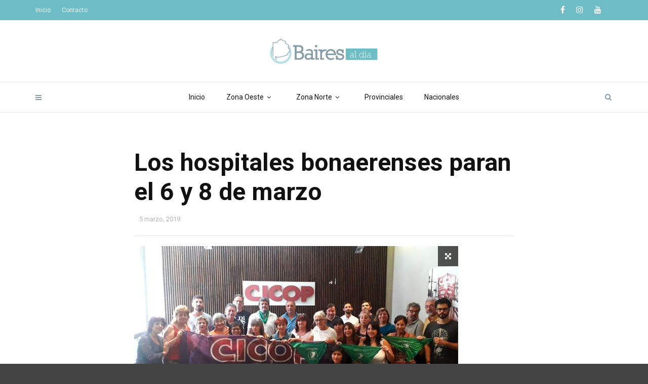

--- FILE ---
content_type: text/html; charset=UTF-8
request_url: http://www.bairesaldia.com/5707-2/
body_size: 14696
content:
<!doctype html>
<html class="no-js" lang="es-AR">
  <head>
    <meta charset="UTF-8">
    <meta http-equiv="x-ua-compatible" content="ie=edge">
    <meta name="viewport" content="width=device-width, initial-scale=1">
    <title>Los hospitales bonaerenses paran el 6 y 8 de marzo &#8211; Baires al día</title>
<meta name='robots' content='max-image-preview:large' />
<link rel='dns-prefetch' href='//fonts.googleapis.com' />
<link rel="alternate" type="application/rss+xml" title="Baires al día &raquo; Feed" href="http://www.bairesaldia.com/feed/" />
<link rel="alternate" type="application/rss+xml" title="Baires al día &raquo; RSS de los comentarios" href="http://www.bairesaldia.com/comments/feed/" />
<link rel="alternate" type="application/rss+xml" title="Baires al día &raquo; Los hospitales bonaerenses paran el 6 y 8 de marzo RSS de los comentarios" href="http://www.bairesaldia.com/5707-2/feed/" />
<link rel="alternate" title="oEmbed (JSON)" type="application/json+oembed" href="http://www.bairesaldia.com/wp-json/oembed/1.0/embed?url=http%3A%2F%2Fwww.bairesaldia.com%2F5707-2%2F" />
<link rel="alternate" title="oEmbed (XML)" type="text/xml+oembed" href="http://www.bairesaldia.com/wp-json/oembed/1.0/embed?url=http%3A%2F%2Fwww.bairesaldia.com%2F5707-2%2F&#038;format=xml" />
<link rel="amphtml" href="http://www.bairesaldia.com/amp/5707-2/" /><style id='wp-img-auto-sizes-contain-inline-css' type='text/css'>
img:is([sizes=auto i],[sizes^="auto," i]){contain-intrinsic-size:3000px 1500px}
/*# sourceURL=wp-img-auto-sizes-contain-inline-css */
</style>
<style id='wp-emoji-styles-inline-css' type='text/css'>

	img.wp-smiley, img.emoji {
		display: inline !important;
		border: none !important;
		box-shadow: none !important;
		height: 1em !important;
		width: 1em !important;
		margin: 0 0.07em !important;
		vertical-align: -0.1em !important;
		background: none !important;
		padding: 0 !important;
	}
/*# sourceURL=wp-emoji-styles-inline-css */
</style>
<style id='wp-block-library-inline-css' type='text/css'>
:root{--wp-block-synced-color:#7a00df;--wp-block-synced-color--rgb:122,0,223;--wp-bound-block-color:var(--wp-block-synced-color);--wp-editor-canvas-background:#ddd;--wp-admin-theme-color:#007cba;--wp-admin-theme-color--rgb:0,124,186;--wp-admin-theme-color-darker-10:#006ba1;--wp-admin-theme-color-darker-10--rgb:0,107,160.5;--wp-admin-theme-color-darker-20:#005a87;--wp-admin-theme-color-darker-20--rgb:0,90,135;--wp-admin-border-width-focus:2px}@media (min-resolution:192dpi){:root{--wp-admin-border-width-focus:1.5px}}.wp-element-button{cursor:pointer}:root .has-very-light-gray-background-color{background-color:#eee}:root .has-very-dark-gray-background-color{background-color:#313131}:root .has-very-light-gray-color{color:#eee}:root .has-very-dark-gray-color{color:#313131}:root .has-vivid-green-cyan-to-vivid-cyan-blue-gradient-background{background:linear-gradient(135deg,#00d084,#0693e3)}:root .has-purple-crush-gradient-background{background:linear-gradient(135deg,#34e2e4,#4721fb 50%,#ab1dfe)}:root .has-hazy-dawn-gradient-background{background:linear-gradient(135deg,#faaca8,#dad0ec)}:root .has-subdued-olive-gradient-background{background:linear-gradient(135deg,#fafae1,#67a671)}:root .has-atomic-cream-gradient-background{background:linear-gradient(135deg,#fdd79a,#004a59)}:root .has-nightshade-gradient-background{background:linear-gradient(135deg,#330968,#31cdcf)}:root .has-midnight-gradient-background{background:linear-gradient(135deg,#020381,#2874fc)}:root{--wp--preset--font-size--normal:16px;--wp--preset--font-size--huge:42px}.has-regular-font-size{font-size:1em}.has-larger-font-size{font-size:2.625em}.has-normal-font-size{font-size:var(--wp--preset--font-size--normal)}.has-huge-font-size{font-size:var(--wp--preset--font-size--huge)}.has-text-align-center{text-align:center}.has-text-align-left{text-align:left}.has-text-align-right{text-align:right}.has-fit-text{white-space:nowrap!important}#end-resizable-editor-section{display:none}.aligncenter{clear:both}.items-justified-left{justify-content:flex-start}.items-justified-center{justify-content:center}.items-justified-right{justify-content:flex-end}.items-justified-space-between{justify-content:space-between}.screen-reader-text{border:0;clip-path:inset(50%);height:1px;margin:-1px;overflow:hidden;padding:0;position:absolute;width:1px;word-wrap:normal!important}.screen-reader-text:focus{background-color:#ddd;clip-path:none;color:#444;display:block;font-size:1em;height:auto;left:5px;line-height:normal;padding:15px 23px 14px;text-decoration:none;top:5px;width:auto;z-index:100000}html :where(.has-border-color){border-style:solid}html :where([style*=border-top-color]){border-top-style:solid}html :where([style*=border-right-color]){border-right-style:solid}html :where([style*=border-bottom-color]){border-bottom-style:solid}html :where([style*=border-left-color]){border-left-style:solid}html :where([style*=border-width]){border-style:solid}html :where([style*=border-top-width]){border-top-style:solid}html :where([style*=border-right-width]){border-right-style:solid}html :where([style*=border-bottom-width]){border-bottom-style:solid}html :where([style*=border-left-width]){border-left-style:solid}html :where(img[class*=wp-image-]){height:auto;max-width:100%}:where(figure){margin:0 0 1em}html :where(.is-position-sticky){--wp-admin--admin-bar--position-offset:var(--wp-admin--admin-bar--height,0px)}@media screen and (max-width:600px){html :where(.is-position-sticky){--wp-admin--admin-bar--position-offset:0px}}

/*# sourceURL=wp-block-library-inline-css */
</style><style id='global-styles-inline-css' type='text/css'>
:root{--wp--preset--aspect-ratio--square: 1;--wp--preset--aspect-ratio--4-3: 4/3;--wp--preset--aspect-ratio--3-4: 3/4;--wp--preset--aspect-ratio--3-2: 3/2;--wp--preset--aspect-ratio--2-3: 2/3;--wp--preset--aspect-ratio--16-9: 16/9;--wp--preset--aspect-ratio--9-16: 9/16;--wp--preset--color--black: #000000;--wp--preset--color--cyan-bluish-gray: #abb8c3;--wp--preset--color--white: #ffffff;--wp--preset--color--pale-pink: #f78da7;--wp--preset--color--vivid-red: #cf2e2e;--wp--preset--color--luminous-vivid-orange: #ff6900;--wp--preset--color--luminous-vivid-amber: #fcb900;--wp--preset--color--light-green-cyan: #7bdcb5;--wp--preset--color--vivid-green-cyan: #00d084;--wp--preset--color--pale-cyan-blue: #8ed1fc;--wp--preset--color--vivid-cyan-blue: #0693e3;--wp--preset--color--vivid-purple: #9b51e0;--wp--preset--gradient--vivid-cyan-blue-to-vivid-purple: linear-gradient(135deg,rgb(6,147,227) 0%,rgb(155,81,224) 100%);--wp--preset--gradient--light-green-cyan-to-vivid-green-cyan: linear-gradient(135deg,rgb(122,220,180) 0%,rgb(0,208,130) 100%);--wp--preset--gradient--luminous-vivid-amber-to-luminous-vivid-orange: linear-gradient(135deg,rgb(252,185,0) 0%,rgb(255,105,0) 100%);--wp--preset--gradient--luminous-vivid-orange-to-vivid-red: linear-gradient(135deg,rgb(255,105,0) 0%,rgb(207,46,46) 100%);--wp--preset--gradient--very-light-gray-to-cyan-bluish-gray: linear-gradient(135deg,rgb(238,238,238) 0%,rgb(169,184,195) 100%);--wp--preset--gradient--cool-to-warm-spectrum: linear-gradient(135deg,rgb(74,234,220) 0%,rgb(151,120,209) 20%,rgb(207,42,186) 40%,rgb(238,44,130) 60%,rgb(251,105,98) 80%,rgb(254,248,76) 100%);--wp--preset--gradient--blush-light-purple: linear-gradient(135deg,rgb(255,206,236) 0%,rgb(152,150,240) 100%);--wp--preset--gradient--blush-bordeaux: linear-gradient(135deg,rgb(254,205,165) 0%,rgb(254,45,45) 50%,rgb(107,0,62) 100%);--wp--preset--gradient--luminous-dusk: linear-gradient(135deg,rgb(255,203,112) 0%,rgb(199,81,192) 50%,rgb(65,88,208) 100%);--wp--preset--gradient--pale-ocean: linear-gradient(135deg,rgb(255,245,203) 0%,rgb(182,227,212) 50%,rgb(51,167,181) 100%);--wp--preset--gradient--electric-grass: linear-gradient(135deg,rgb(202,248,128) 0%,rgb(113,206,126) 100%);--wp--preset--gradient--midnight: linear-gradient(135deg,rgb(2,3,129) 0%,rgb(40,116,252) 100%);--wp--preset--font-size--small: 13px;--wp--preset--font-size--medium: 20px;--wp--preset--font-size--large: 36px;--wp--preset--font-size--x-large: 42px;--wp--preset--spacing--20: 0.44rem;--wp--preset--spacing--30: 0.67rem;--wp--preset--spacing--40: 1rem;--wp--preset--spacing--50: 1.5rem;--wp--preset--spacing--60: 2.25rem;--wp--preset--spacing--70: 3.38rem;--wp--preset--spacing--80: 5.06rem;--wp--preset--shadow--natural: 6px 6px 9px rgba(0, 0, 0, 0.2);--wp--preset--shadow--deep: 12px 12px 50px rgba(0, 0, 0, 0.4);--wp--preset--shadow--sharp: 6px 6px 0px rgba(0, 0, 0, 0.2);--wp--preset--shadow--outlined: 6px 6px 0px -3px rgb(255, 255, 255), 6px 6px rgb(0, 0, 0);--wp--preset--shadow--crisp: 6px 6px 0px rgb(0, 0, 0);}:where(.is-layout-flex){gap: 0.5em;}:where(.is-layout-grid){gap: 0.5em;}body .is-layout-flex{display: flex;}.is-layout-flex{flex-wrap: wrap;align-items: center;}.is-layout-flex > :is(*, div){margin: 0;}body .is-layout-grid{display: grid;}.is-layout-grid > :is(*, div){margin: 0;}:where(.wp-block-columns.is-layout-flex){gap: 2em;}:where(.wp-block-columns.is-layout-grid){gap: 2em;}:where(.wp-block-post-template.is-layout-flex){gap: 1.25em;}:where(.wp-block-post-template.is-layout-grid){gap: 1.25em;}.has-black-color{color: var(--wp--preset--color--black) !important;}.has-cyan-bluish-gray-color{color: var(--wp--preset--color--cyan-bluish-gray) !important;}.has-white-color{color: var(--wp--preset--color--white) !important;}.has-pale-pink-color{color: var(--wp--preset--color--pale-pink) !important;}.has-vivid-red-color{color: var(--wp--preset--color--vivid-red) !important;}.has-luminous-vivid-orange-color{color: var(--wp--preset--color--luminous-vivid-orange) !important;}.has-luminous-vivid-amber-color{color: var(--wp--preset--color--luminous-vivid-amber) !important;}.has-light-green-cyan-color{color: var(--wp--preset--color--light-green-cyan) !important;}.has-vivid-green-cyan-color{color: var(--wp--preset--color--vivid-green-cyan) !important;}.has-pale-cyan-blue-color{color: var(--wp--preset--color--pale-cyan-blue) !important;}.has-vivid-cyan-blue-color{color: var(--wp--preset--color--vivid-cyan-blue) !important;}.has-vivid-purple-color{color: var(--wp--preset--color--vivid-purple) !important;}.has-black-background-color{background-color: var(--wp--preset--color--black) !important;}.has-cyan-bluish-gray-background-color{background-color: var(--wp--preset--color--cyan-bluish-gray) !important;}.has-white-background-color{background-color: var(--wp--preset--color--white) !important;}.has-pale-pink-background-color{background-color: var(--wp--preset--color--pale-pink) !important;}.has-vivid-red-background-color{background-color: var(--wp--preset--color--vivid-red) !important;}.has-luminous-vivid-orange-background-color{background-color: var(--wp--preset--color--luminous-vivid-orange) !important;}.has-luminous-vivid-amber-background-color{background-color: var(--wp--preset--color--luminous-vivid-amber) !important;}.has-light-green-cyan-background-color{background-color: var(--wp--preset--color--light-green-cyan) !important;}.has-vivid-green-cyan-background-color{background-color: var(--wp--preset--color--vivid-green-cyan) !important;}.has-pale-cyan-blue-background-color{background-color: var(--wp--preset--color--pale-cyan-blue) !important;}.has-vivid-cyan-blue-background-color{background-color: var(--wp--preset--color--vivid-cyan-blue) !important;}.has-vivid-purple-background-color{background-color: var(--wp--preset--color--vivid-purple) !important;}.has-black-border-color{border-color: var(--wp--preset--color--black) !important;}.has-cyan-bluish-gray-border-color{border-color: var(--wp--preset--color--cyan-bluish-gray) !important;}.has-white-border-color{border-color: var(--wp--preset--color--white) !important;}.has-pale-pink-border-color{border-color: var(--wp--preset--color--pale-pink) !important;}.has-vivid-red-border-color{border-color: var(--wp--preset--color--vivid-red) !important;}.has-luminous-vivid-orange-border-color{border-color: var(--wp--preset--color--luminous-vivid-orange) !important;}.has-luminous-vivid-amber-border-color{border-color: var(--wp--preset--color--luminous-vivid-amber) !important;}.has-light-green-cyan-border-color{border-color: var(--wp--preset--color--light-green-cyan) !important;}.has-vivid-green-cyan-border-color{border-color: var(--wp--preset--color--vivid-green-cyan) !important;}.has-pale-cyan-blue-border-color{border-color: var(--wp--preset--color--pale-cyan-blue) !important;}.has-vivid-cyan-blue-border-color{border-color: var(--wp--preset--color--vivid-cyan-blue) !important;}.has-vivid-purple-border-color{border-color: var(--wp--preset--color--vivid-purple) !important;}.has-vivid-cyan-blue-to-vivid-purple-gradient-background{background: var(--wp--preset--gradient--vivid-cyan-blue-to-vivid-purple) !important;}.has-light-green-cyan-to-vivid-green-cyan-gradient-background{background: var(--wp--preset--gradient--light-green-cyan-to-vivid-green-cyan) !important;}.has-luminous-vivid-amber-to-luminous-vivid-orange-gradient-background{background: var(--wp--preset--gradient--luminous-vivid-amber-to-luminous-vivid-orange) !important;}.has-luminous-vivid-orange-to-vivid-red-gradient-background{background: var(--wp--preset--gradient--luminous-vivid-orange-to-vivid-red) !important;}.has-very-light-gray-to-cyan-bluish-gray-gradient-background{background: var(--wp--preset--gradient--very-light-gray-to-cyan-bluish-gray) !important;}.has-cool-to-warm-spectrum-gradient-background{background: var(--wp--preset--gradient--cool-to-warm-spectrum) !important;}.has-blush-light-purple-gradient-background{background: var(--wp--preset--gradient--blush-light-purple) !important;}.has-blush-bordeaux-gradient-background{background: var(--wp--preset--gradient--blush-bordeaux) !important;}.has-luminous-dusk-gradient-background{background: var(--wp--preset--gradient--luminous-dusk) !important;}.has-pale-ocean-gradient-background{background: var(--wp--preset--gradient--pale-ocean) !important;}.has-electric-grass-gradient-background{background: var(--wp--preset--gradient--electric-grass) !important;}.has-midnight-gradient-background{background: var(--wp--preset--gradient--midnight) !important;}.has-small-font-size{font-size: var(--wp--preset--font-size--small) !important;}.has-medium-font-size{font-size: var(--wp--preset--font-size--medium) !important;}.has-large-font-size{font-size: var(--wp--preset--font-size--large) !important;}.has-x-large-font-size{font-size: var(--wp--preset--font-size--x-large) !important;}
/*# sourceURL=global-styles-inline-css */
</style>

<style id='classic-theme-styles-inline-css' type='text/css'>
/*! This file is auto-generated */
.wp-block-button__link{color:#fff;background-color:#32373c;border-radius:9999px;box-shadow:none;text-decoration:none;padding:calc(.667em + 2px) calc(1.333em + 2px);font-size:1.125em}.wp-block-file__button{background:#32373c;color:#fff;text-decoration:none}
/*# sourceURL=/wp-includes/css/classic-themes.min.css */
</style>
<link rel='stylesheet' id='contact-form-7-css' href='http://www.bairesaldia.com/wp-content/plugins/contact-form-7/includes/css/styles.css?ver=6.1.4' type='text/css' media='all' />
<link rel='stylesheet' id='magplus-fonts-css' href='https://fonts.googleapis.com/css?family=Roboto%3A400%2C500%2C700&#038;subset=latin%2Clatin-ext&#038;ver=1.0' type='text/css' media='all' />
<link rel='stylesheet' id='magplus-material-icon-css' href='https://fonts.googleapis.com/icon?family=Material+Icons&#038;ver=1.0' type='text/css' media='all' />
<link rel='stylesheet' id='font-awesome-theme-css' href='http://www.bairesaldia.com/wp-content/themes/magplus/css/font-awesome.min.css?ver=1.0' type='text/css' media='all' />
<link rel='stylesheet' id='ytv-playlist-css' href='http://www.bairesaldia.com/wp-content/themes/magplus/css/ytv.css?ver=1.0' type='text/css' media='all' />
<link rel='stylesheet' id='bootstrap-theme-css' href='http://www.bairesaldia.com/wp-content/themes/magplus/css/bootstrap.min.css?ver=1.0' type='text/css' media='all' />
<link rel='stylesheet' id='magplus-main-style-css' href='http://www.bairesaldia.com/wp-content/themes/magplus/css/style.css?ver=1.0' type='text/css' media='all' />
<style id='magplus-main-style-inline-css' type='text/css'>
.tt-mslide-cat,.tt-slide-2-cat,.tt-mblock-cat {display:none !important;}.tt-mslide-author,.tt-mblock-label > span {display:none !important;}.tt-mslide-views {display:none !important;}.tt-post-author-single,.tt-blog-user-img {display:none !important;}.tt-blog-category {display:none !important;}.coment-item {display:none;}body.archive .tt-post-author-name {display:none !important;}body.archive .tt-post-views {display:none !important;}body.archive .tt-post-comment {display:none !important;}body.archive .tt-post-cat {display:none !important;}@media (max-width:767px) {.tt-shortcode-1 {display:none;}.tt-shortcode-2 {display:none;}.tt-iframe.smallVid {display:none !important;}}
/*# sourceURL=magplus-main-style-inline-css */
</style>
<script type="text/javascript" src="http://www.bairesaldia.com/wp-includes/js/jquery/jquery.min.js?ver=3.7.1" id="jquery-core-js"></script>
<script type="text/javascript" src="http://www.bairesaldia.com/wp-includes/js/jquery/jquery-migrate.min.js?ver=3.4.1" id="jquery-migrate-js"></script>
<link rel="https://api.w.org/" href="http://www.bairesaldia.com/wp-json/" /><link rel="alternate" title="JSON" type="application/json" href="http://www.bairesaldia.com/wp-json/wp/v2/posts/5707" /><link rel="EditURI" type="application/rsd+xml" title="RSD" href="http://www.bairesaldia.com/xmlrpc.php?rsd" />
<meta name="generator" content="WordPress 6.9" />
<link rel="canonical" href="http://www.bairesaldia.com/5707-2/" />
<link rel='shortlink' href='http://www.bairesaldia.com/?p=5707' />
<meta name="generator" content="Redux 4.5.9" />    <meta property="og:image" content="http://www.bairesaldia.com/wp-content/uploads/2019/03/FB_IMG_1551468683374-741661-394x218.jpg"/>
    <meta name="twitter:image:src" content="http://www.bairesaldia.com/wp-content/uploads/2019/03/FB_IMG_1551468683374-741661-394x218.jpg">
  <meta name="generator" content="Powered by WPBakery Page Builder - drag and drop page builder for WordPress."/>
<!--[if lte IE 9]><link rel="stylesheet" type="text/css" href="http://www.bairesaldia.com/wp-content/plugins/js_composer/assets/css/vc_lte_ie9.min.css" media="screen"><![endif]--><style id="magplus_theme_options-dynamic-css" title="dynamic-css" class="redux-options-output">.tt-heading.title-wrapper{background:#6ebcc6;}.tt-header .top-line, .tt-header.color-2 .top-line{background:#6ebcc6;}.tt-header .top-menu a, .tt-header .top-social a, .tt-header.color-2 .top-menu a, .tt-header.color-2 .top-social a{color:#ffffff;}.tt-header .top-menu a:hover, .tt-header .top-social a:hover, .tt-header.color-2 .top-menu a:hover, .tt-header.color-2 .top-social a:hover{color:#7fe2d3;}.tt-header .main-nav > ul > li.active > a, .tt-header .main-nav > ul > li:hover > a, .tt-s-popup-btn:hover, .tt-header .cmn-mobile-switch:hover:before, .tt-header .cmn-mobile-switch:hover:after, .tt-header .cmn-mobile-switch:hover span{color:#6ebcc6;}.tt-header .main-nav > ul > li:not(.mega) > ul > li > a:hover, .mega.type-2 ul.tt-mega-wrapper li>ul a:hover, .tt-mega-list a:hover, .mega.type-2 ul.tt-mega-wrapper li>ul a:hover{background:#6ebcc6;}.tt-header .cmn-mobile-switch span, .tt-header .cmn-mobile-switch::before, .tt-header .cmn-mobile-switch::after{background:#849ba9;}.tt-header .cmn-mobile-switch:hover span, .tt-header .cmn-mobile-switch:hover::before, .tt-header .cmn-mobile-switch:hover::after{background:#849ba9;}.tt-s-popup-btn{color:#849ba9;}.tt-s-popup-btn:hover, .tt-header-type-7 .tt-s-popup-btn:hover, .tt-header-type-3 .tt-s-popup-btn:hover{color:#849ba9;}.sidebar-heading-style2 .tt-title-text, .sidebar-heading-style4 .tt-title-block, .sidebar-heading-style5 .tt-title-block, .sidebar-heading-style3 .tt-title-block{border-color:#6ebcc6;}.sidebar-heading-style2 .tt-title-block:after, .sidebar-heading-style1 .tt-title-text:before, .sidebar-heading-style1 .tt-title-text:after, .sidebar-heading-style6 .tt-title-text:before, .sidebar-heading-style6 .tt-title-text:after{background:#6ebcc6;}.sidebar-heading-style4 .tt-title-text, .sidebar-heading-style5 .tt-title-text, .sidebar-heading-style3 .tt-title-block, .sidebar-heading-style6 .tt-title-text{background:#6ebcc6;}.sidebar-heading-style5 .tt-title-text:after{border-left-color:#6ebcc6;}.simple-text p, body, p{color:#000000;}.ajax-load-more{background:#6ebcc6;}.ajax-load-more{color:#ffffff;}</style><noscript><style type="text/css"> .wpb_animate_when_almost_visible { opacity: 1; }</style></noscript>  </head>
  <body class="wp-singular post-template-default single single-post postid-5707 single-format-standard wp-theme-magplus  full-page header-style1 tt-top-header-enable tt-header-sticky wpb-js-composer js-comp-ver-5.5.4 vc_responsive">

  <div id="wrapper">

      <div id="loader-wrapper">
      <div id="loader"></div>
      <div id="loading-text">Cargando</div>
    </div>
        <div class="tt-mobile-block">
        <div class="tt-mobile-close"></div>
                <nav class="tt-mobile-nav">
          <ul id="side-header-nav" class="side-menu"><li id="menu-item-51" class="menu-item menu-item-type-post_type menu-item-object-page menu-item-home menu-item-51"><a href="http://www.bairesaldia.com/">Inicio</a></li>
<li id="menu-item-673" class="menu-item menu-item-type-post_type menu-item-object-page menu-item-has-children menu-item-673"><a href="http://www.bairesaldia.com/zona-oeste/">Zona Oeste</a>
<ul class="sub-menu">
	<li id="menu-item-124" class="menu-item menu-item-type-post_type menu-item-object-page menu-item-124"><a href="http://www.bairesaldia.com/moron/">Morón</a></li>
	<li id="menu-item-120" class="menu-item menu-item-type-post_type menu-item-object-page menu-item-120"><a href="http://www.bairesaldia.com/tres-de-febrero/">Tres de Febrero</a></li>
	<li id="menu-item-127" class="menu-item menu-item-type-post_type menu-item-object-page menu-item-127"><a href="http://www.bairesaldia.com/merlo/">Merlo</a></li>
	<li id="menu-item-130" class="menu-item menu-item-type-post_type menu-item-object-page menu-item-130"><a href="http://www.bairesaldia.com/la-matanza/">La Matanza</a></li>
	<li id="menu-item-136" class="menu-item menu-item-type-post_type menu-item-object-page menu-item-136"><a href="http://www.bairesaldia.com/ituzaingo/">Ituzaingo</a></li>
	<li id="menu-item-133" class="menu-item menu-item-type-post_type menu-item-object-page menu-item-133"><a href="http://www.bairesaldia.com/moreno/">Moreno</a></li>
	<li id="menu-item-142" class="menu-item menu-item-type-post_type menu-item-object-page menu-item-142"><a href="http://www.bairesaldia.com/san-miguel/">San Miguel</a></li>
	<li id="menu-item-139" class="menu-item menu-item-type-post_type menu-item-object-page menu-item-139"><a href="http://www.bairesaldia.com/hurlingham/">Hurlingham</a></li>
</ul>
</li>
<li id="menu-item-672" class="menu-item menu-item-type-post_type menu-item-object-page menu-item-has-children menu-item-672"><a href="http://www.bairesaldia.com/zona-norte/">Zona Norte</a>
<ul class="sub-menu">
	<li id="menu-item-165" class="menu-item menu-item-type-post_type menu-item-object-page menu-item-165"><a href="http://www.bairesaldia.com/tigre/">Tigre</a></li>
	<li id="menu-item-166" class="menu-item menu-item-type-post_type menu-item-object-page menu-item-166"><a href="http://www.bairesaldia.com/san-fernando/">San Fernando</a></li>
	<li id="menu-item-160" class="menu-item menu-item-type-post_type menu-item-object-page menu-item-160"><a href="http://www.bairesaldia.com/san-isidro/">San Isidro</a></li>
	<li id="menu-item-386" class="menu-item menu-item-type-post_type menu-item-object-page menu-item-386"><a href="http://www.bairesaldia.com/san-martin/">San Martín</a></li>
	<li id="menu-item-161" class="menu-item menu-item-type-post_type menu-item-object-page menu-item-161"><a href="http://www.bairesaldia.com/vicente-lopez/">Vicente López</a></li>
</ul>
</li>
<li id="menu-item-151" class="menu-item menu-item-type-post_type menu-item-object-page menu-item-151"><a href="http://www.bairesaldia.com/provinciales/">Provinciales</a></li>
<li id="menu-item-150" class="menu-item menu-item-type-post_type menu-item-object-page menu-item-150"><a href="http://www.bairesaldia.com/nacionales/">Nacionales</a></li>
</ul>        </nav>
    </div>
    <div class="tt-mobile-overlay"></div>
        <div class="tt-s-popup">
      <div class="tt-s-popup-overlay"></div>
      <div class="tt-s-popup-content">
        <div class="tt-s-popup-layer"></div>
        <div class="tt-s-popup-container">
          <form action="http://www.bairesaldia.com/" method="get" class="tt-s-popup-form">
            <div class="tt-s-popup-field">
              <input type="text" id="s" name="s" value="" placeholder="Escribe para buscar" class="input" required>
              <div class="tt-s-popup-devider"></div>
              <h3 class="tt-s-popup-title">Escribe para buscar</h3>     
            </div>
            <a href="#" class="tt-s-popup-close"></a>
          </form> 
        </div>
      </div>
    </div>
        <div class="tt-video-popup">
      <div class="tt-video-popup-overlay"></div>
      <div class="tt-video-popup-content">
        <div class="tt-video-popup-layer"></div>
        <div class="tt-video-popup-container">
          <div class="tt-video-popup-align">
            <div class="embed-responsive embed-responsive-16by9">
              <iframe class="embed-responsive-item" src="about:blank"></iframe>
            </div>
          </div>
          <div class="tt-video-popup-close"></div>
        </div>
      </div>
    </div> 

    <div class="tt-thumb-popup">
      <div class="tt-thumb-popup-overlay"></div>
      <div class="tt-thumb-popup-content">
        <div class="tt-thumb-popup-layer"></div>
        <div class="tt-thumb-popup-container">
          <div class="tt-thumb-popup-align">
            <img class="tt-thumb-popup-img img-responsive" src="about:blank" alt="">
          </div>
          <div class="tt-thumb-popup-close"></div>
        </div>
      </div>
    </div>  
  
  <div id="content-wrapper">
  
<!-- HEADER -->
<header class="tt-header header-style1 tt-header-style-link full-page">
  <div class="tt-header-wrapper">
    <div class="top-inner clearfix">
      <div class="container">
        
    <a href="http://www.bairesaldia.com/" class="logo tt-logo-1x"><img src="http://www.bairesaldia.com/wp-content/uploads/2018/09/logo-baires-1.jpg" alt="Baires al día" ></a>
            
    <a href="http://www.bairesaldia.com/" class="logo tt-logo-2x"><img src="http://www.bairesaldia.com/wp-content/uploads/2018/09/logo-baires-1.jpg" alt="Baires al día" ></a>
                    <div class="cmn-toggle-switch"><span></span></div>
        <div class="cmn-mobile-switch"><span></span></div>
        <a class="tt-s-popup-btn"><i class="fa fa-search" aria-hidden="true"></i></a>
      </div>
    </div>


    <div class="toggle-block">
      <div class="toggle-block-container">
        <nav class="main-nav clearfix">
          <ul id="nav" class="menu"><li class="menu-item menu-item-type-post_type menu-item-object-page menu-item-home menu-item-51"><a href="http://www.bairesaldia.com/">Inicio</a></li><li class="menu-item menu-item-type-post_type menu-item-object-page menu-item-has-children menu-item-673 parent"><a href="http://www.bairesaldia.com/zona-oeste/">Zona Oeste<i class="menu-toggle fa fa-angle-down"></i></a>
<ul class="drop-menu ">
	<li class="menu-item menu-item-type-post_type menu-item-object-page menu-item-124"><a href="http://www.bairesaldia.com/moron/">Morón</a></li>	<li class="menu-item menu-item-type-post_type menu-item-object-page menu-item-120"><a href="http://www.bairesaldia.com/tres-de-febrero/">Tres de Febrero</a></li>	<li class="menu-item menu-item-type-post_type menu-item-object-page menu-item-127"><a href="http://www.bairesaldia.com/merlo/">Merlo</a></li>	<li class="menu-item menu-item-type-post_type menu-item-object-page menu-item-130"><a href="http://www.bairesaldia.com/la-matanza/">La Matanza</a></li>	<li class="menu-item menu-item-type-post_type menu-item-object-page menu-item-136"><a href="http://www.bairesaldia.com/ituzaingo/">Ituzaingo</a></li>	<li class="menu-item menu-item-type-post_type menu-item-object-page menu-item-133"><a href="http://www.bairesaldia.com/moreno/">Moreno</a></li>	<li class="menu-item menu-item-type-post_type menu-item-object-page menu-item-142"><a href="http://www.bairesaldia.com/san-miguel/">San Miguel</a></li>	<li class="menu-item menu-item-type-post_type menu-item-object-page menu-item-139"><a href="http://www.bairesaldia.com/hurlingham/">Hurlingham</a></li></ul></li><li class="menu-item menu-item-type-post_type menu-item-object-page menu-item-has-children menu-item-672 parent"><a href="http://www.bairesaldia.com/zona-norte/">Zona Norte<i class="menu-toggle fa fa-angle-down"></i></a>
<ul class="drop-menu ">
	<li class="menu-item menu-item-type-post_type menu-item-object-page menu-item-165"><a href="http://www.bairesaldia.com/tigre/">Tigre</a></li>	<li class="menu-item menu-item-type-post_type menu-item-object-page menu-item-166"><a href="http://www.bairesaldia.com/san-fernando/">San Fernando</a></li>	<li class="menu-item menu-item-type-post_type menu-item-object-page menu-item-160"><a href="http://www.bairesaldia.com/san-isidro/">San Isidro</a></li>	<li class="menu-item menu-item-type-post_type menu-item-object-page menu-item-386"><a href="http://www.bairesaldia.com/san-martin/">San Martín</a></li>	<li class="menu-item menu-item-type-post_type menu-item-object-page menu-item-161"><a href="http://www.bairesaldia.com/vicente-lopez/">Vicente López</a></li></ul></li><li class="menu-item menu-item-type-post_type menu-item-object-page menu-item-151"><a href="http://www.bairesaldia.com/provinciales/">Provinciales</a></li><li class="menu-item menu-item-type-post_type menu-item-object-page menu-item-150"><a href="http://www.bairesaldia.com/nacionales/">Nacionales</a></li></ul>        </nav>


        <div class="nav-more">
                  </div>


                <div class="top-line clearfix">
          <div class="container">
            <div class="top-line-left">
              <div class="top-line-entry">
                <ul class="top-menu">                  
                  <li id="menu-item-41" class="menu-item menu-item-type-post_type menu-item-object-page menu-item-home menu-item-41"><a href="http://www.bairesaldia.com/">Inicio</a></li>
<li id="menu-item-69" class="menu-item menu-item-type-post_type menu-item-object-page menu-item-69"><a href="http://www.bairesaldia.com/contacto/">Contacto</a></li>
                </ul>
              </div>
            </div>


            <div class="top-line-right">
              <div class="top-line-entry">
                <ul class="top-social">
                  <li><a href="https://www.facebook.com/bairesaldia/"><i class="fa fa-facebook"></i></a></li><li><a href="https://instagram.com/download/?r=8496661355"><i class="fa fa-instagram"></i></a></li><li><a href="https://www.youtube.com/channel/UCI4x2OevuySt0dQv4HTIZPA"><i class="fa fa-youtube"></i></a></li> 
                </ul>
              </div>                                
            </div>




          </div>
        </div>
        

      </div>
    </div>
  </div>
</header>
<div class="tt-header-height tt-header-margin"></div>  

<div class="container">
    <div class="empty-space marg-lg-b60 marg-sm-b40 marg-xs-b30"></div>
  
    <div class="row">
  	<div class="col-md-8 col-md-offset-2">

                <article class="post-5707 post type-post status-publish format-standard has-post-thumbnail hentry category-provinciales category-slider-principal tag-cicop tag-paro tag-profesionales-de-la-salud tag-provincia tag-salud">
        <!-- TT-BLOG-CATEGORY -->
        <div class="tt-blog-category post-single">
                          <a class="c-btn type-3 color-3" href="http://www.bairesaldia.com/category/provinciales/">Provinciales</a>
                             <a class="c-btn type-3 color-3" href="http://www.bairesaldia.com/category/slider-principal/">Slider-principal</a>
                     </div>


        <div class="empty-space marg-lg-b10"></div>
        <h1 class="c-h1">Los hospitales bonaerenses paran el 6 y 8 de marzo</h1>
        <div class="empty-space marg-lg-b5"></div>

        <!-- TT-BLOG-USER -->
        
        <div class="tt-blog-user clearfix">

          <a class="tt-blog-user-img" href="http://www.bairesaldia.com/author/bairesaldia/">
                      </a>
          <div class="tt-blog-user-content">
            <span class="tt-post-author-single"><a href="http://www.bairesaldia.com/author/bairesaldia/">bairesaldia</a></span>
            <span class="tt-post-date-single">5 marzo, 2019</span>
          </div>
        </div>                            
        

        <div class="empty-space marg-lg-b10"></div>

        
        <div class="tt-share position-2">
          <h5 class="tt-share-title">Compartir</h5>
          <ul class="tt-share-list">
            <li><a class="tt-share-facebook" href="https://www.facebook.com/sharer/sharer.php?u=http://www.bairesaldia.com/5707-2/"><i class="fa fa-facebook" aria-hidden="true"></i></a></li>
            <li><a class="tt-share-twitter" href="https://twitter.com/home?status=http://www.bairesaldia.com/5707-2/"><i class="fa fa-twitter" aria-hidden="true"></i></a></li>
            <li><a class="tt-share-pinterest" href="https://pinterest.com/pin/create/button/?url=&amp;media=http://www.bairesaldia.com/wp-content/uploads/2019/03/FB_IMG_1551468683374-741661-608x360.jpg&amp;description=Los+hospitales+bonaerenses+paran+el+6+y+8+de+marzo"><i class="fa fa-pinterest" aria-hidden="true"></i></a></li>
            <li><a class="tt-share-google" href="https://plus.google.com/share?url=http://www.bairesaldia.com/5707-2/"><i class="fa fa-google-plus" aria-hidden="true"></i></a></li>
            <li><a class="tt-share-reddit" href="http://www.reddit.com/submit?url=http://www.bairesaldia.com/5707-2/&amp;title="><i class="fa fa-reddit-alien" aria-hidden="true"></i></a></li>
            <li><a class="tt-share-mail" href="http://digg.com/submit?url=http://www.bairesaldia.com/5707-2/&amp;title="><i class="fa fa-digg" aria-hidden="true"></i></a></li>
          </ul>
        </div>
        
        <!-- TT-DEVIDER -->
        <div class="tt-devider"></div>
        <div class="empty-space marg-lg-b20"></div>

                    <a class="tt-thumb" href="http://www.bairesaldia.com/wp-content/uploads/2019/03/FB_IMG_1551468683374-741661.jpg">
        <img class="img-responsive" src="http://www.bairesaldia.com/wp-content/uploads/2019/03/FB_IMG_1551468683374-741661.jpg" >
        <span class="tt-thumb-icon">
          <i class="fa fa-arrows-alt" aria-hidden="true"></i>
        </span>
      </a>
          
        
        <div class="empty-space marg-lg-b40 marg-sm-b30"></div>

        <div class="simple-text size-4 tt-content title-droid margin-big">
          <p><strong><em>La Asociación Sindical de Profesionales de la Salud de la provincia de Buenos Aires (CICOP) votó, en su Congreso de Delegados, los dos primeros paros del año.</em></strong></p>
<p>&nbsp;</p>
<p>El primero será el próximo miércoles 6 de marzo, en reclamo a la gobernadora María Eugenia Vidal por el cierre de la paritaria 2018, que sigue pendiente en su último tramo, por llamado a paritarias 2019 y otros reclamos, en tanto que el 8 de marzo será el segundo paro, en el marco del Día Internacional de la Mujer Trabajadora.</p>
<p>Habló al respecto Marta Márquez, presidenta de la CICOP: &#8220;El Congreso de Delegados de CICOP del día de la fecha resolvió paro activo por 24 horas el día 6 de marzo, participando y formando parte de la movilización que hagan los estatales bonaerenses, en conjunto con ATE y con Judiciales, a la Casa de la provincia de Buenos Aires, y después a la movilización de docentes nacionales convocada para el mediodía&#8221;.</p>
<p>&#8220;Y paro de 24 horas el día 8 de marzo, Día Internacional de la Mujer Trabajadora, participando también en la movilización convocada en horas de la tarde ese mismo día&#8221;, finalizó.</p>
<p>&#8220;La situación en hospitales y centros de salud dependientes de la administración provincial se encuentra al borde del colapso. El sinnúmero de problemáticas no abordadas diligentemente por quienes gobiernan constituye un cuadro de franco deterioro. De manera prioritaria, los salarios continúan siendo centrales en la discusión con los profesionales de la salud, en tanto un sueldo inicial que se encuentra al borde de la línea de pobreza publicada por el propio INDEC sólo genera rechazo a la posibilidad de ingresar o permanecer en el sistema para el sector más joven&#8221;, explicaron desde la CICOP.</p>
<p>&#8220;Asimismo, una pirámide achatada que provoca escasas diferencias entre las categorías, con ingresos magros en todas ellas, es una cuestión acuciante que hay que empezar a resolver definitivamente. Por eso, resulta indispensable que el Gobierno plantee un aumento que contenga las cifras de la inflación a través de una actualización automática, a la vez que compense la pérdida que hasta ahora persiste de la evolución salarial de 2018. Esa propuesta deberá incluir, como habitualmente, la misma perspectiva para residentes, becarios y el valor de los reemplazos de guardia&#8221;, agregaron.</p>
<p>&#8220;Otro tema sustancial en el funcionamiento de los establecimientos es la problemática de los recursos humanos. A la inadmisible demora en la interinización de los becarios, la falta de ejecución de los acuerdos alcanzados en la paritaria de noviembre 2018 respecto al reglamento para los residentes y la no puesta en práctica de las comisiones de recursos humanos en cada efector, se suma la enorme cantidad de trámites demorados que afectan derechos conquistados. Cargos, designaciones y funciones ganados por concurso, pagos de bonificaciones y reconocimientos de antigüedades son, entre otros, problemas que deben resolverse en forma perentoria&#8221;, enumeraron.</p>
<p>&#8220;Otra gran deuda es la infraestructura. Con cada tormenta, se ponen de manifiesto las graves deficiencias de nuestros hospitales. El pasado viernes 22 de febrero, como ejemplo más reciente, se cortó la luz en el Hospital A. Korn de Melchor Romero, los generadores no arrancaron y durante algunos minutos se desarrolló una cirugía con la luz de los teléfonos celulares. En los hospitales Larrain de Berisso, Ludovica y Rossi de La Plata, el agua entró en los establecimientos afectando áreas enteras y poniendo en serio riesgo a trabajadorxs y pacientes&#8221;, enfatizaron.</p>
<p>&#8220;En lo que hace a violencia, en muchas instituciones sigue existiendo presencia casi nula de cuidadores y personal policial para prevenir los episodios recurrentes y, eventualmente, actuar. La información brindada por las autoridades ministeriales en Mesa Técnica tiene poco que ver con la realidad de cada lugar, generándose situaciones que debieran poder controlarse si se cumpliera el protocolo de intervención ante hechos de violencia. En ambos casos, se hace imprescindible un abordaje con voluntad de resolución, persistiendo graves situaciones que no paran de crecer en tanto no se observan resoluciones de fondo&#8221;, reclamaron.</p>
<p>&#8220;Asimismo, se deberá incorporar nuevamente a la discusión todo lo relacionado con Desgaste Laboral. La consideración de que el aporte del 16 % implica un reconocimiento explícito a su puesta en marcha debe efectivizar también el valor correspondiente en años de servicio, en la misma línea de lo que sucede con la insalubridad u otros regímenes especiales. A la vez, se debe reiniciar el abordaje de los ítems pendientes de Desgaste Laboral, como el pase de guardia a planta con determinada cantidad de años de servicio o con límite de edad y las guardias de 12 horas, entre otros&#8221;, continuaron.</p>
<p>&#8220;Finalmente, entendemos que hay otras cuestiones que deben ser parte de la paritaria 2019. Entre ellas, se destacan las problemáticas relacionadas con la perspectiva de género, tales como la insistencia en la reglamentación de la Ley de Licencia por Violencia de Género en la provincia; la imprescindible necesidad de contar con jardines parentales en nuestros ámbitos de trabajo, con cupos y personal suficiente e idóneo; así como el aumento sustancial del pago por guardería en el caso de que no haya posibilidades de disponer de lugar en las existentes. Serán temas que CICOP llevará a la mesa de negociaciones cuando la misma sea convocada, en el convencimiento de que son parte fundamental de nuestros derechos&#8221;, finalizaron.</p>
<p>CICOP representa a 13 mil médicos y profesionales de la salud pública bonaerense en 80 hospitales provinciales, más hospitales municipales y centros de salud.</p>
        </div>
                      </article>
      <div class="empty-space marg-lg-b30 marg-sm-b30"></div>
      <span class="tt-tag-title">Tags</span><ul class="tt-tags"><li><a href="http://www.bairesaldia.com/tag/cicop/" rel="tag">CICOP</a></li><li><a href="http://www.bairesaldia.com/tag/paro/" rel="tag">Paro</a></li><li><a href="http://www.bairesaldia.com/tag/profesionales-de-la-salud/" rel="tag">profesionales de la salud</a></li><li><a href="http://www.bairesaldia.com/tag/provincia/" rel="tag">Provincia</a></li><li><a href="http://www.bairesaldia.com/tag/salud/" rel="tag">Salud</a></li></ul>      
    
    <div class="empty-space marg-lg-b50 marg-sm-b30"></div>


    

    
    <!-- TT-NAV -->
    <div class="row">

            <div class="col-sm-6">
        <div class="tt-blog-nav left">
          <div class="tt-blog-nav-label">Artículo anterior</div>
          <a class="tt-blog-nav-title" href="http://www.bairesaldia.com/la-provincia-le-descontara-del-sueldo-los-dias-a-los-docentes-que-hagan-paro/" rel="prev">La Provincia descontará a docentes los días que hagan paro</a> 
        </div>
        <div class="empty-space marg-xs-b20"></div>
      </div>
      
            <div class="col-sm-6">
        <div class="tt-blog-nav right">
          <div class="tt-blog-nav-label">Artículo siguiente</div>
          <a class="tt-blog-nav-title" href="http://www.bairesaldia.com/moron-estado-en-tu-barrio-vuelve-a-instalarse-en-el-barrio-carlos-gardel/" rel="next">Morón: “Estado en tu Barrio” vuelve a instalarse en el Barrio Carlos Gardel</a>                                    
        </div>
      </div>
          </div>

    <div class="empty-space marg-lg-b55 marg-sm-b50 marg-xs-b30"></div>
  

    
                <div class="tt-title-block">
              <h3 class="tt-title-text">También podría gustarte</h3>
            </div>
            <div class="empty-space marg-lg-b25"></div>
            <div class="row">

            
              <div class="col-xs-6 col-sm-4 col-lg-3 post-7818 post type-post status-publish format-standard has-post-thumbnail hentry category-provinciales category-zona-oeste tag-cicop tag-hospitales-bonaerenses tag-paro">
                <div class="tt-post type-3">
                          <a class="tt-post-img custom-hover" href="http://www.bairesaldia.com/este-miercoles-y-jueves-habra-nuevo-paro-de-medicos/">
      <img width="183" height="96" src="http://www.bairesaldia.com/wp-content/uploads/2019/06/187698_1-183x96.jpg" class="img-responsive wp-post-image" alt="" decoding="async" loading="lazy" />    </a>
                    <div class="tt-post-info">
                    <a class="tt-post-title c-h5" href="http://www.bairesaldia.com/este-miercoles-y-jueves-habra-nuevo-paro-de-medicos/"><small>Este miércoles y jueves habrá nuevo paro de médicos</small></a>
                        <div class="tt-post-label">
              <span class="tt-post-author-name"><a href="http://www.bairesaldia.com/author/bairesaldia/">bairesaldia</a></span>
                    <span class="tt-post-date">11 junio, 2019</span>
          </div>
                    </div>
                </div> 
                <div class="empty-space marg-lg-b15"></div>                 
              </div>
              <div class="clearfix visible-md-block"></div>

              
              <div class="col-xs-6 col-sm-4 col-lg-3 post-7260 post type-post status-publish format-standard has-post-thumbnail hentry category-provinciales category-zona-oeste tag-cicop tag-hospitales-bonaerenses tag-maria-eugenia-vidal tag-paro">
                <div class="tt-post type-3">
                          <a class="tt-post-img custom-hover" href="http://www.bairesaldia.com/segundo-dia-de-paro-de-48-horas-en-hospitales-bonaerenses/">
      <img width="183" height="96" src="http://www.bairesaldia.com/wp-content/uploads/2019/05/88538_3-183x96.jpg" class="img-responsive wp-post-image" alt="" decoding="async" loading="lazy" />    </a>
                    <div class="tt-post-info">
                    <a class="tt-post-title c-h5" href="http://www.bairesaldia.com/segundo-dia-de-paro-de-48-horas-en-hospitales-bonaerenses/"><small>Segundo día de paro de 48 horas en Hospitales bonaerenses</small></a>
                        <div class="tt-post-label">
              <span class="tt-post-author-name"><a href="http://www.bairesaldia.com/author/bairesaldia/">bairesaldia</a></span>
                    <span class="tt-post-date">16 mayo, 2019</span>
          </div>
                    </div>
                </div> 
                <div class="empty-space marg-lg-b15"></div>                 
              </div>
              <div class="clearfix visible-md-block"></div>

              
              <div class="col-xs-6 col-sm-4 col-lg-3 post-6799 post type-post status-publish format-audio has-post-thumbnail hentry category-provinciales category-zona-oeste tag-cicop tag-hospitales-bonaerenses tag-paro post_format-post-format-audio">
                <div class="tt-post type-3">
                          <a class="tt-post-img custom-hover" href="http://www.bairesaldia.com/cicop-comenzo-un-paro-de-48-hs-en-los-80-hospitales-bonaerenses/">
      <img width="183" height="96" src="http://www.bairesaldia.com/wp-content/uploads/2019/04/88538_3-183x96.jpg" class="img-responsive wp-post-image" alt="" decoding="async" loading="lazy" />    </a>
                    <div class="tt-post-info">
                    <a class="tt-post-title c-h5" href="http://www.bairesaldia.com/cicop-comenzo-un-paro-de-48-hs-en-los-80-hospitales-bonaerenses/"><small>CICOP comenzó un paro de 48 hs en los 80 hospitales bonaerenses</small></a>
                        <div class="tt-post-label">
              <span class="tt-post-author-name"><a href="http://www.bairesaldia.com/author/bairesaldia/">bairesaldia</a></span>
                    <span class="tt-post-date">24 abril, 2019</span>
          </div>
                    </div>
                </div> 
                <div class="empty-space marg-lg-b15"></div>                 
              </div>
              <div class="clearfix visible-md-block"></div>

              
              <div class="col-xs-6 col-sm-4 col-lg-3 post-6512 post type-post status-publish format-standard has-post-thumbnail hentry category-provinciales category-zona-oeste tag-cicop tag-hospitales-bonaerenses tag-paro tag-provincia-de-buenos-aires tag-vidal">
                <div class="tt-post type-3">
                          <a class="tt-post-img custom-hover" href="http://www.bairesaldia.com/medicos-bonaerenses-vuelven-al-paro/">
      <img width="183" height="96" src="http://www.bairesaldia.com/wp-content/uploads/2019/04/74459_pabo-1-183x96.jpg" class="img-responsive wp-post-image" alt="" decoding="async" loading="lazy" />    </a>
                    <div class="tt-post-info">
                    <a class="tt-post-title c-h5" href="http://www.bairesaldia.com/medicos-bonaerenses-vuelven-al-paro/"><small>Médicos bonaerenses vuelven al paro</small></a>
                        <div class="tt-post-label">
              <span class="tt-post-author-name"><a href="http://www.bairesaldia.com/author/bairesaldia/">bairesaldia</a></span>
                    <span class="tt-post-date">10 abril, 2019</span>
          </div>
                    </div>
                </div> 
                <div class="empty-space marg-lg-b15"></div>                 
              </div>
              <div class="clearfix visible-md-block"></div>

              
            </div>
            <div class="empty-space marg-lg-b40 marg-sm-b30"></div>
            

    <div class="tt-devider"></div>
    <div class="empty-space marg-lg-b55 marg-sm-b50 marg-xs-b30"></div>

    
  	</div>
</div>
  
  <div class="empty-space marg-lg-b80 marg-sm-b50 marg-xs-b30"></div> 
               
</div>

                <div class="tt-shortcode-1">


              <div class="tt-title-block">
                <h3 class="tt-title-text">Historias relacionadas</h3>
                <span class="tt-shortcode-1-close"></span>
              </div>

              <div class="container">
                <div class="row">

                                  <div class="col-md-3 col-sm-6 post-7818 post type-post status-publish format-standard has-post-thumbnail hentry category-provinciales category-zona-oeste tag-cicop tag-hospitales-bonaerenses tag-paro">


                    <div class="tt-post type-7 clearfix">
                      
                              <a class="tt-post-img custom-hover" href="http://www.bairesaldia.com/este-miercoles-y-jueves-habra-nuevo-paro-de-medicos/">
      <img width="80" height="80" src="http://www.bairesaldia.com/wp-content/uploads/2019/06/187698_1-80x80.jpg" class="img-responsive wp-post-image" alt="" decoding="async" loading="lazy" srcset="http://www.bairesaldia.com/wp-content/uploads/2019/06/187698_1-80x80.jpg 80w, http://www.bairesaldia.com/wp-content/uploads/2019/06/187698_1-150x150.jpg 150w, http://www.bairesaldia.com/wp-content/uploads/2019/06/187698_1-300x300.jpg 300w" sizes="auto, (max-width: 80px) 100vw, 80px" />    </a>
                       
                      <div class="tt-post-info">
                        <a class="tt-post-title c-h6" href="http://www.bairesaldia.com/este-miercoles-y-jueves-habra-nuevo-paro-de-medicos/">Este miércoles y jueves habrá nuevo paro de médicos </a>
                      </div>
                    </div> 


                  </div>
                                  <div class="col-md-3 col-sm-6 post-7260 post type-post status-publish format-standard has-post-thumbnail hentry category-provinciales category-zona-oeste tag-cicop tag-hospitales-bonaerenses tag-maria-eugenia-vidal tag-paro">


                    <div class="tt-post type-7 clearfix">
                      
                              <a class="tt-post-img custom-hover" href="http://www.bairesaldia.com/segundo-dia-de-paro-de-48-horas-en-hospitales-bonaerenses/">
      <img width="80" height="80" src="http://www.bairesaldia.com/wp-content/uploads/2019/05/88538_3-80x80.jpg" class="img-responsive wp-post-image" alt="" decoding="async" loading="lazy" srcset="http://www.bairesaldia.com/wp-content/uploads/2019/05/88538_3-80x80.jpg 80w, http://www.bairesaldia.com/wp-content/uploads/2019/05/88538_3-150x150.jpg 150w, http://www.bairesaldia.com/wp-content/uploads/2019/05/88538_3-300x300.jpg 300w" sizes="auto, (max-width: 80px) 100vw, 80px" />    </a>
                       
                      <div class="tt-post-info">
                        <a class="tt-post-title c-h6" href="http://www.bairesaldia.com/segundo-dia-de-paro-de-48-horas-en-hospitales-bonaerenses/">Segundo día de paro de 48 horas en Hospitales bonaerenses </a>
                      </div>
                    </div> 


                  </div>
                                  <div class="col-md-3 col-sm-6 post-6799 post type-post status-publish format-audio has-post-thumbnail hentry category-provinciales category-zona-oeste tag-cicop tag-hospitales-bonaerenses tag-paro post_format-post-format-audio">


                    <div class="tt-post type-7 clearfix">
                      
                              <a class="tt-post-img custom-hover" href="http://www.bairesaldia.com/cicop-comenzo-un-paro-de-48-hs-en-los-80-hospitales-bonaerenses/">
      <img width="80" height="80" src="http://www.bairesaldia.com/wp-content/uploads/2019/04/88538_3-80x80.jpg" class="img-responsive wp-post-image" alt="" decoding="async" loading="lazy" srcset="http://www.bairesaldia.com/wp-content/uploads/2019/04/88538_3-80x80.jpg 80w, http://www.bairesaldia.com/wp-content/uploads/2019/04/88538_3-150x150.jpg 150w, http://www.bairesaldia.com/wp-content/uploads/2019/04/88538_3-300x300.jpg 300w" sizes="auto, (max-width: 80px) 100vw, 80px" />    </a>
                       
                      <div class="tt-post-info">
                        <a class="tt-post-title c-h6" href="http://www.bairesaldia.com/cicop-comenzo-un-paro-de-48-hs-en-los-80-hospitales-bonaerenses/">CICOP comenzó un paro de 48 hs en los 80 hospitales bonaerenses </a>
                      </div>
                    </div> 


                  </div>
                                  <div class="col-md-3 col-sm-6 post-6512 post type-post status-publish format-standard has-post-thumbnail hentry category-provinciales category-zona-oeste tag-cicop tag-hospitales-bonaerenses tag-paro tag-provincia-de-buenos-aires tag-vidal">


                    <div class="tt-post type-7 clearfix">
                      
                              <a class="tt-post-img custom-hover" href="http://www.bairesaldia.com/medicos-bonaerenses-vuelven-al-paro/">
      <img width="80" height="80" src="http://www.bairesaldia.com/wp-content/uploads/2019/04/74459_pabo-1-80x80.jpg" class="img-responsive wp-post-image" alt="" decoding="async" loading="lazy" srcset="http://www.bairesaldia.com/wp-content/uploads/2019/04/74459_pabo-1-80x80.jpg 80w, http://www.bairesaldia.com/wp-content/uploads/2019/04/74459_pabo-1-150x150.jpg 150w, http://www.bairesaldia.com/wp-content/uploads/2019/04/74459_pabo-1-300x300.jpg 300w" sizes="auto, (max-width: 80px) 100vw, 80px" />    </a>
                       
                      <div class="tt-post-info">
                        <a class="tt-post-title c-h6" href="http://www.bairesaldia.com/medicos-bonaerenses-vuelven-al-paro/">Médicos bonaerenses vuelven al paro </a>
                      </div>
                    </div> 


                  </div>
                

                </div>
              </div>  


            </div>
            

<div class="tt-footer tt-instagram-post">

  <div class="container">
    <div class="row">
      <div class="col-md-12">
                  <div id="latest-posts-3" class="widget tt-footer-instagram footer_widget widget_latest_posts_entries">      

      <div class="tt-border-block">
        <div class="tt-title-block type-2">
            <h3 class="tt-title-text">Popular Posts</h3>
        </div>
        <div class="empty-space marg-lg-b15"></div>

                <div class="tt-post type-3 post-3137 post type-post status-publish format-standard has-post-thumbnail hentry category-ituzaingo category-zona-oeste">
                  <a class="tt-post-img custom-hover" href="http://www.bairesaldia.com/conciencia-ambiental-en-ituzaingo-se-entregaran-premios-por-el-concurso-de-historietas/">
      <img width="335" height="160" src="http://www.bairesaldia.com/wp-content/uploads/2018/11/medio_ambiente1-335x160.jpg" class="img-responsive wp-post-image" alt="" decoding="async" loading="lazy" />    </a>
            <div class="tt-post-info">
            <a class="tt-post-title c-h5" href="http://www.bairesaldia.com/conciencia-ambiental-en-ituzaingo-se-entregaran-premios-por-el-concurso-de-historietas/"><small>Conciencia ambiental en Ituzaingó: se entregarán premios por el “concurso de historietas”</small></a>
                  <div class="tt-post-label">
              <span class="tt-post-author-name"><a href="http://www.bairesaldia.com/author/bairesaldia/">bairesaldia</a></span>
                    <span class="tt-post-date">23 noviembre, 2018</span>
          </div>
            </div>
        </div>
                                


        <div class="empty-space marg-lg-b30"></div>
        
        <ul class="tt-post-list type-2">
                    <li>
            <div class="tt-post type-7 clearfix">
                      <a class="tt-post-img custom-hover" href="http://www.bairesaldia.com/femicidio-en-moron-mato-a-su-novia-e-intento-suicidarse/">
      <img width="80" height="80" src="http://www.bairesaldia.com/wp-content/uploads/2018/12/Ailén-fue-hallada-asesinada-en-la-casa-de-su-novio-en-la-tarde-del-sábado_-el-sujeto-quedó-detenido-1-80x80.jpg" class="img-responsive wp-post-image" alt="" decoding="async" loading="lazy" srcset="http://www.bairesaldia.com/wp-content/uploads/2018/12/Ailén-fue-hallada-asesinada-en-la-casa-de-su-novio-en-la-tarde-del-sábado_-el-sujeto-quedó-detenido-1-80x80.jpg 80w, http://www.bairesaldia.com/wp-content/uploads/2018/12/Ailén-fue-hallada-asesinada-en-la-casa-de-su-novio-en-la-tarde-del-sábado_-el-sujeto-quedó-detenido-1-150x150.jpg 150w, http://www.bairesaldia.com/wp-content/uploads/2018/12/Ailén-fue-hallada-asesinada-en-la-casa-de-su-novio-en-la-tarde-del-sábado_-el-sujeto-quedó-detenido-1-300x300.jpg 300w" sizes="auto, (max-width: 80px) 100vw, 80px" />    </a>
                <div class="tt-post-info">
                    <a class="tt-post-title c-h6" href="http://www.bairesaldia.com/femicidio-en-moron-mato-a-su-novia-e-intento-suicidarse/">Femicidio en Morón: mató a su novia e intentó suicidarse</a>
                      <div class="tt-post-label">
                    <span class="tt-post-date">9 diciembre, 2018</span>
          </div>
                </div>
            </div>                                    
          </li>
                    <li>
            <div class="tt-post type-7 clearfix">
                      <a class="tt-post-img custom-hover" href="http://www.bairesaldia.com/la-historica-disqueria-el-surco-loco-de-castelar-festeja-50-anos-de-vida/">
      <img width="80" height="80" src="http://www.bairesaldia.com/wp-content/uploads/2018/10/20181022_110644-80x80.jpg" class="img-responsive wp-post-image" alt="" decoding="async" loading="lazy" srcset="http://www.bairesaldia.com/wp-content/uploads/2018/10/20181022_110644-80x80.jpg 80w, http://www.bairesaldia.com/wp-content/uploads/2018/10/20181022_110644-150x150.jpg 150w, http://www.bairesaldia.com/wp-content/uploads/2018/10/20181022_110644-300x300.jpg 300w" sizes="auto, (max-width: 80px) 100vw, 80px" />    </a>
                <div class="tt-post-info">
                    <a class="tt-post-title c-h6" href="http://www.bairesaldia.com/la-historica-disqueria-el-surco-loco-de-castelar-festeja-50-anos-de-vida/">La histórica disquería  &#8221; El surco loco&#8221; de Castelar festeja 50 años de vida   </a>
                      <div class="tt-post-label">
                    <span class="tt-post-date">23 octubre, 2018</span>
          </div>
                </div>
            </div>                                    
          </li>
                    <li>
            <div class="tt-post type-7 clearfix">
                      <a class="tt-post-img custom-hover" href="http://www.bairesaldia.com/ya-es-ley-la-costa-del-rio-es-de-san-fernando/">
      <img width="80" height="80" src="http://www.bairesaldia.com/wp-content/uploads/2018/12/29lhgr5-80x80.jpg" class="img-responsive wp-post-image" alt="" decoding="async" loading="lazy" srcset="http://www.bairesaldia.com/wp-content/uploads/2018/12/29lhgr5-80x80.jpg 80w, http://www.bairesaldia.com/wp-content/uploads/2018/12/29lhgr5-150x150.jpg 150w, http://www.bairesaldia.com/wp-content/uploads/2018/12/29lhgr5-300x300.jpg 300w" sizes="auto, (max-width: 80px) 100vw, 80px" />    </a>
                <div class="tt-post-info">
                    <a class="tt-post-title c-h6" href="http://www.bairesaldia.com/ya-es-ley-la-costa-del-rio-es-de-san-fernando/">Ya es Ley: la costa del río es de San Fernando</a>
                      <div class="tt-post-label">
                    <span class="tt-post-date">10 diciembre, 2018</span>
          </div>
                </div>
            </div>                                    
          </li>
                    <li>
            <div class="tt-post type-7 clearfix">
                      <a class="tt-post-img custom-hover" href="http://www.bairesaldia.com/se-entregaron-41-viviendas-procrear-en-haedo/">
      <img width="80" height="80" src="http://www.bairesaldia.com/wp-content/uploads/2018/11/proyecto-destacado-haedo-02-80x80.jpg" class="img-responsive wp-post-image" alt="" decoding="async" loading="lazy" srcset="http://www.bairesaldia.com/wp-content/uploads/2018/11/proyecto-destacado-haedo-02-80x80.jpg 80w, http://www.bairesaldia.com/wp-content/uploads/2018/11/proyecto-destacado-haedo-02-150x150.jpg 150w, http://www.bairesaldia.com/wp-content/uploads/2018/11/proyecto-destacado-haedo-02-300x300.jpg 300w" sizes="auto, (max-width: 80px) 100vw, 80px" />    </a>
                <div class="tt-post-info">
                    <a class="tt-post-title c-h6" href="http://www.bairesaldia.com/se-entregaron-41-viviendas-procrear-en-haedo/">Se entregaron 41 viviendas ProCreAr en Haedo</a>
                      <div class="tt-post-label">
                    <span class="tt-post-date">24 noviembre, 2018</span>
          </div>
                </div>
            </div>                                    
          </li>
                                    
        </ul> 
              </div>

      </div>                <div class="empty-space marg-lg-b30 marg-xs-b30"></div>
      </div>
    </div>
  </div>

  <div class="tt-footer-copy">
    <div class="container">
      bairesaldia.com Copyright 2018. © Todos los Derechos reservados. Buenos Aires, Argentina.    </div>
  </div>

</div>
</div>
</div>
<script type="speculationrules">
{"prefetch":[{"source":"document","where":{"and":[{"href_matches":"/*"},{"not":{"href_matches":["/wp-*.php","/wp-admin/*","/wp-content/uploads/*","/wp-content/*","/wp-content/plugins/*","/wp-content/themes/magplus/*","/*\\?(.+)"]}},{"not":{"selector_matches":"a[rel~=\"nofollow\"]"}},{"not":{"selector_matches":".no-prefetch, .no-prefetch a"}}]},"eagerness":"conservative"}]}
</script>
<div id="82b37a" class="angular-collapse-div partners-collapse-inside" style="position: fixed; right: -1106px; top: -707px; overflow: hidden; width: 223px; visibility: hidden;"> <ul class="01a78dc-menu"> <li class="cc006d2d2-f229"> <a href="https://pornoxxxgratis.blog/yuvutu/">yuvutu com</a></li> <li class="879bd74d9-f9ba"> <a href="https://donpornovideos.com/categorias/">categorias del porno</a></li> <li class="a76e72-be62"> <a href="https://filmesporno.xxx/videos/xvidios/">xvidios</a></li> <li class="52b87e-bc98"> <a href="https://phimxxx.sex/xxx-khong-che/">phim xxx khong che</a></li>  </ul></div><script type="text/javascript" src="http://www.bairesaldia.com/wp-includes/js/dist/hooks.min.js?ver=dd5603f07f9220ed27f1" id="wp-hooks-js"></script>
<script type="text/javascript" src="http://www.bairesaldia.com/wp-includes/js/dist/i18n.min.js?ver=c26c3dc7bed366793375" id="wp-i18n-js"></script>
<script type="text/javascript" id="wp-i18n-js-after">
/* <![CDATA[ */
wp.i18n.setLocaleData( { 'text direction\u0004ltr': [ 'ltr' ] } );
//# sourceURL=wp-i18n-js-after
/* ]]> */
</script>
<script type="text/javascript" src="http://www.bairesaldia.com/wp-content/plugins/contact-form-7/includes/swv/js/index.js?ver=6.1.4" id="swv-js"></script>
<script type="text/javascript" id="contact-form-7-js-translations">
/* <![CDATA[ */
( function( domain, translations ) {
	var localeData = translations.locale_data[ domain ] || translations.locale_data.messages;
	localeData[""].domain = domain;
	wp.i18n.setLocaleData( localeData, domain );
} )( "contact-form-7", {"translation-revision-date":"2024-05-08 07:23:50+0000","generator":"GlotPress\/4.0.1","domain":"messages","locale_data":{"messages":{"":{"domain":"messages","plural-forms":"nplurals=2; plural=n != 1;","lang":"es_AR"},"Error:":["Error:"]}},"comment":{"reference":"includes\/js\/index.js"}} );
//# sourceURL=contact-form-7-js-translations
/* ]]> */
</script>
<script type="text/javascript" id="contact-form-7-js-before">
/* <![CDATA[ */
var wpcf7 = {
    "api": {
        "root": "http:\/\/www.bairesaldia.com\/wp-json\/",
        "namespace": "contact-form-7\/v1"
    }
};
//# sourceURL=contact-form-7-js-before
/* ]]> */
</script>
<script type="text/javascript" src="http://www.bairesaldia.com/wp-content/plugins/contact-form-7/includes/js/index.js?ver=6.1.4" id="contact-form-7-js"></script>
<script type="text/javascript" src="http://www.bairesaldia.com/wp-includes/js/comment-reply.min.js?ver=6.9" id="comment-reply-js" async="async" data-wp-strategy="async" fetchpriority="low"></script>
<script type="text/javascript" id="magplus-global-js-extra">
/* <![CDATA[ */
var magplus_ajax = {"ajaxurl":"http://www.bairesaldia.com/wp-admin/admin-ajax.php","siteurl":"http://www.bairesaldia.com/wp-content/themes/magplus"};
//# sourceURL=magplus-global-js-extra
/* ]]> */
</script>
<script type="text/javascript" src="http://www.bairesaldia.com/wp-content/themes/magplus/js/global.js?ver=1.0" id="magplus-global-js"></script>
<script type="text/javascript" src="http://www.bairesaldia.com/wp-content/themes/magplus/js/match.height.min.js?ver=1.0" id="match-height-js"></script>
<script type="text/javascript" src="http://www.bairesaldia.com/wp-content/themes/magplus/js/jquery.appear.min.js?ver=1.0" id="appear-js"></script>
<script type="text/javascript" src="http://www.bairesaldia.com/wp-content/themes/magplus/js/parallax.min.js?ver=1.0" id="parallax-js"></script>
<script type="text/javascript" src="http://www.bairesaldia.com/wp-includes/js/imagesloaded.min.js?ver=5.0.0" id="imagesloaded-js"></script>
<script id="wp-emoji-settings" type="application/json">
{"baseUrl":"https://s.w.org/images/core/emoji/17.0.2/72x72/","ext":".png","svgUrl":"https://s.w.org/images/core/emoji/17.0.2/svg/","svgExt":".svg","source":{"concatemoji":"http://www.bairesaldia.com/wp-includes/js/wp-emoji-release.min.js?ver=6.9"}}
</script>
<script type="module">
/* <![CDATA[ */
/*! This file is auto-generated */
const a=JSON.parse(document.getElementById("wp-emoji-settings").textContent),o=(window._wpemojiSettings=a,"wpEmojiSettingsSupports"),s=["flag","emoji"];function i(e){try{var t={supportTests:e,timestamp:(new Date).valueOf()};sessionStorage.setItem(o,JSON.stringify(t))}catch(e){}}function c(e,t,n){e.clearRect(0,0,e.canvas.width,e.canvas.height),e.fillText(t,0,0);t=new Uint32Array(e.getImageData(0,0,e.canvas.width,e.canvas.height).data);e.clearRect(0,0,e.canvas.width,e.canvas.height),e.fillText(n,0,0);const a=new Uint32Array(e.getImageData(0,0,e.canvas.width,e.canvas.height).data);return t.every((e,t)=>e===a[t])}function p(e,t){e.clearRect(0,0,e.canvas.width,e.canvas.height),e.fillText(t,0,0);var n=e.getImageData(16,16,1,1);for(let e=0;e<n.data.length;e++)if(0!==n.data[e])return!1;return!0}function u(e,t,n,a){switch(t){case"flag":return n(e,"\ud83c\udff3\ufe0f\u200d\u26a7\ufe0f","\ud83c\udff3\ufe0f\u200b\u26a7\ufe0f")?!1:!n(e,"\ud83c\udde8\ud83c\uddf6","\ud83c\udde8\u200b\ud83c\uddf6")&&!n(e,"\ud83c\udff4\udb40\udc67\udb40\udc62\udb40\udc65\udb40\udc6e\udb40\udc67\udb40\udc7f","\ud83c\udff4\u200b\udb40\udc67\u200b\udb40\udc62\u200b\udb40\udc65\u200b\udb40\udc6e\u200b\udb40\udc67\u200b\udb40\udc7f");case"emoji":return!a(e,"\ud83e\u1fac8")}return!1}function f(e,t,n,a){let r;const o=(r="undefined"!=typeof WorkerGlobalScope&&self instanceof WorkerGlobalScope?new OffscreenCanvas(300,150):document.createElement("canvas")).getContext("2d",{willReadFrequently:!0}),s=(o.textBaseline="top",o.font="600 32px Arial",{});return e.forEach(e=>{s[e]=t(o,e,n,a)}),s}function r(e){var t=document.createElement("script");t.src=e,t.defer=!0,document.head.appendChild(t)}a.supports={everything:!0,everythingExceptFlag:!0},new Promise(t=>{let n=function(){try{var e=JSON.parse(sessionStorage.getItem(o));if("object"==typeof e&&"number"==typeof e.timestamp&&(new Date).valueOf()<e.timestamp+604800&&"object"==typeof e.supportTests)return e.supportTests}catch(e){}return null}();if(!n){if("undefined"!=typeof Worker&&"undefined"!=typeof OffscreenCanvas&&"undefined"!=typeof URL&&URL.createObjectURL&&"undefined"!=typeof Blob)try{var e="postMessage("+f.toString()+"("+[JSON.stringify(s),u.toString(),c.toString(),p.toString()].join(",")+"));",a=new Blob([e],{type:"text/javascript"});const r=new Worker(URL.createObjectURL(a),{name:"wpTestEmojiSupports"});return void(r.onmessage=e=>{i(n=e.data),r.terminate(),t(n)})}catch(e){}i(n=f(s,u,c,p))}t(n)}).then(e=>{for(const n in e)a.supports[n]=e[n],a.supports.everything=a.supports.everything&&a.supports[n],"flag"!==n&&(a.supports.everythingExceptFlag=a.supports.everythingExceptFlag&&a.supports[n]);var t;a.supports.everythingExceptFlag=a.supports.everythingExceptFlag&&!a.supports.flag,a.supports.everything||((t=a.source||{}).concatemoji?r(t.concatemoji):t.wpemoji&&t.twemoji&&(r(t.twemoji),r(t.wpemoji)))});
//# sourceURL=http://www.bairesaldia.com/wp-includes/js/wp-emoji-loader.min.js
/* ]]> */
</script>
</body>
</html>
